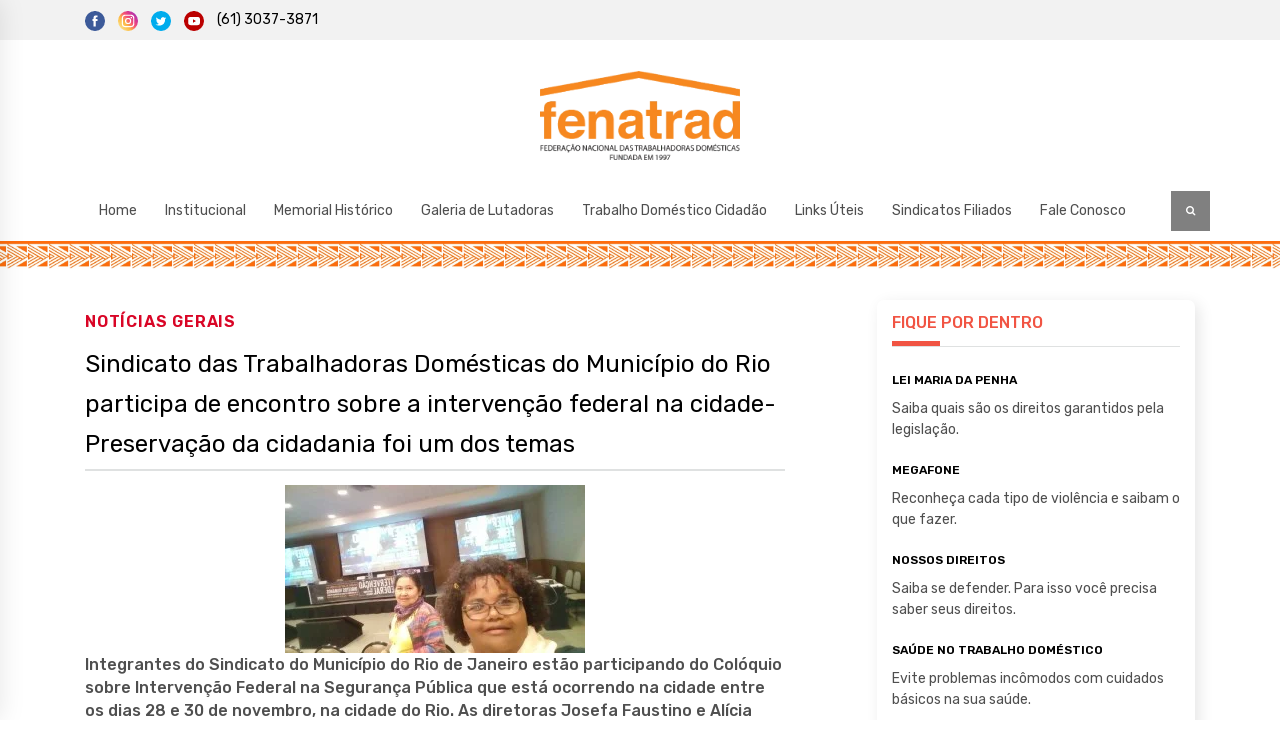

--- FILE ---
content_type: text/html; charset=UTF-8
request_url: https://fenatrad.org.br/2018/11/30/sindicato-das-trabalhadoras-domesticas-do-municipio-do-rio-participa-de-encontro-sobre-a-intervencao-federal-na-cidade-preservacao-da-cidadania-foi-um-dos-temas/
body_size: 15978
content:
<!DOCTYPE html>
<html lang="pt-BR">
<head>
	<meta charset="UTF-8">
    <meta name="viewport" content="width=device-width, initial-scale=1.0, maximum-scale=1.0, user-scalable=no" />
	<link rel="profile" href="https://gmpg.org/xfn/11">
	<link rel="pingback" href="https://fenatrad.org.br/xmlrpc.php">

	<title>Sindicato das Trabalhadoras Domésticas do Município do Rio participa de encontro sobre a intervenção federal na cidade- Preservação da cidadania foi um dos temas &#8211; Fenatrad</title>
        <style type="text/css">
                    .twp-logo a,.twp-logo p, .twp-logo a:visited{
                color: #000;
            }
                    body .boxed-layout {
                background: #ffffff;
            }
        </style>
<meta name='robots' content='max-image-preview:large' />
<link rel='dns-prefetch' href='//static.addtoany.com' />
<link rel='dns-prefetch' href='//fonts.googleapis.com' />
<link rel="alternate" type="application/rss+xml" title="Feed para Fenatrad &raquo;" href="https://fenatrad.org.br/feed/" />
<link rel="alternate" type="application/rss+xml" title="Feed de comentários para Fenatrad &raquo;" href="https://fenatrad.org.br/comments/feed/" />
<link rel="alternate" type="application/rss+xml" title="Feed de comentários para Fenatrad &raquo; Sindicato das Trabalhadoras Domésticas do Município do Rio participa de encontro sobre a intervenção federal na cidade- Preservação da cidadania foi um dos temas" href="https://fenatrad.org.br/2018/11/30/sindicato-das-trabalhadoras-domesticas-do-municipio-do-rio-participa-de-encontro-sobre-a-intervencao-federal-na-cidade-preservacao-da-cidadania-foi-um-dos-temas/feed/" />
		<!-- This site uses the Google Analytics by MonsterInsights plugin v9.11.1 - Using Analytics tracking - https://www.monsterinsights.com/ -->
							<script src="//www.googletagmanager.com/gtag/js?id=G-NMFGZ50YCY"  data-cfasync="false" data-wpfc-render="false" type="text/javascript" async></script>
			<script data-cfasync="false" data-wpfc-render="false" type="text/javascript">
				var mi_version = '9.11.1';
				var mi_track_user = true;
				var mi_no_track_reason = '';
								var MonsterInsightsDefaultLocations = {"page_location":"https:\/\/fenatrad.org.br\/2018\/11\/30\/sindicato-das-trabalhadoras-domesticas-do-municipio-do-rio-participa-de-encontro-sobre-a-intervencao-federal-na-cidade-preservacao-da-cidadania-foi-um-dos-temas\/"};
								if ( typeof MonsterInsightsPrivacyGuardFilter === 'function' ) {
					var MonsterInsightsLocations = (typeof MonsterInsightsExcludeQuery === 'object') ? MonsterInsightsPrivacyGuardFilter( MonsterInsightsExcludeQuery ) : MonsterInsightsPrivacyGuardFilter( MonsterInsightsDefaultLocations );
				} else {
					var MonsterInsightsLocations = (typeof MonsterInsightsExcludeQuery === 'object') ? MonsterInsightsExcludeQuery : MonsterInsightsDefaultLocations;
				}

								var disableStrs = [
										'ga-disable-G-NMFGZ50YCY',
									];

				/* Function to detect opted out users */
				function __gtagTrackerIsOptedOut() {
					for (var index = 0; index < disableStrs.length; index++) {
						if (document.cookie.indexOf(disableStrs[index] + '=true') > -1) {
							return true;
						}
					}

					return false;
				}

				/* Disable tracking if the opt-out cookie exists. */
				if (__gtagTrackerIsOptedOut()) {
					for (var index = 0; index < disableStrs.length; index++) {
						window[disableStrs[index]] = true;
					}
				}

				/* Opt-out function */
				function __gtagTrackerOptout() {
					for (var index = 0; index < disableStrs.length; index++) {
						document.cookie = disableStrs[index] + '=true; expires=Thu, 31 Dec 2099 23:59:59 UTC; path=/';
						window[disableStrs[index]] = true;
					}
				}

				if ('undefined' === typeof gaOptout) {
					function gaOptout() {
						__gtagTrackerOptout();
					}
				}
								window.dataLayer = window.dataLayer || [];

				window.MonsterInsightsDualTracker = {
					helpers: {},
					trackers: {},
				};
				if (mi_track_user) {
					function __gtagDataLayer() {
						dataLayer.push(arguments);
					}

					function __gtagTracker(type, name, parameters) {
						if (!parameters) {
							parameters = {};
						}

						if (parameters.send_to) {
							__gtagDataLayer.apply(null, arguments);
							return;
						}

						if (type === 'event') {
														parameters.send_to = monsterinsights_frontend.v4_id;
							var hookName = name;
							if (typeof parameters['event_category'] !== 'undefined') {
								hookName = parameters['event_category'] + ':' + name;
							}

							if (typeof MonsterInsightsDualTracker.trackers[hookName] !== 'undefined') {
								MonsterInsightsDualTracker.trackers[hookName](parameters);
							} else {
								__gtagDataLayer('event', name, parameters);
							}
							
						} else {
							__gtagDataLayer.apply(null, arguments);
						}
					}

					__gtagTracker('js', new Date());
					__gtagTracker('set', {
						'developer_id.dZGIzZG': true,
											});
					if ( MonsterInsightsLocations.page_location ) {
						__gtagTracker('set', MonsterInsightsLocations);
					}
										__gtagTracker('config', 'G-NMFGZ50YCY', {"forceSSL":"true","link_attribution":"true"} );
										window.gtag = __gtagTracker;										(function () {
						/* https://developers.google.com/analytics/devguides/collection/analyticsjs/ */
						/* ga and __gaTracker compatibility shim. */
						var noopfn = function () {
							return null;
						};
						var newtracker = function () {
							return new Tracker();
						};
						var Tracker = function () {
							return null;
						};
						var p = Tracker.prototype;
						p.get = noopfn;
						p.set = noopfn;
						p.send = function () {
							var args = Array.prototype.slice.call(arguments);
							args.unshift('send');
							__gaTracker.apply(null, args);
						};
						var __gaTracker = function () {
							var len = arguments.length;
							if (len === 0) {
								return;
							}
							var f = arguments[len - 1];
							if (typeof f !== 'object' || f === null || typeof f.hitCallback !== 'function') {
								if ('send' === arguments[0]) {
									var hitConverted, hitObject = false, action;
									if ('event' === arguments[1]) {
										if ('undefined' !== typeof arguments[3]) {
											hitObject = {
												'eventAction': arguments[3],
												'eventCategory': arguments[2],
												'eventLabel': arguments[4],
												'value': arguments[5] ? arguments[5] : 1,
											}
										}
									}
									if ('pageview' === arguments[1]) {
										if ('undefined' !== typeof arguments[2]) {
											hitObject = {
												'eventAction': 'page_view',
												'page_path': arguments[2],
											}
										}
									}
									if (typeof arguments[2] === 'object') {
										hitObject = arguments[2];
									}
									if (typeof arguments[5] === 'object') {
										Object.assign(hitObject, arguments[5]);
									}
									if ('undefined' !== typeof arguments[1].hitType) {
										hitObject = arguments[1];
										if ('pageview' === hitObject.hitType) {
											hitObject.eventAction = 'page_view';
										}
									}
									if (hitObject) {
										action = 'timing' === arguments[1].hitType ? 'timing_complete' : hitObject.eventAction;
										hitConverted = mapArgs(hitObject);
										__gtagTracker('event', action, hitConverted);
									}
								}
								return;
							}

							function mapArgs(args) {
								var arg, hit = {};
								var gaMap = {
									'eventCategory': 'event_category',
									'eventAction': 'event_action',
									'eventLabel': 'event_label',
									'eventValue': 'event_value',
									'nonInteraction': 'non_interaction',
									'timingCategory': 'event_category',
									'timingVar': 'name',
									'timingValue': 'value',
									'timingLabel': 'event_label',
									'page': 'page_path',
									'location': 'page_location',
									'title': 'page_title',
									'referrer' : 'page_referrer',
								};
								for (arg in args) {
																		if (!(!args.hasOwnProperty(arg) || !gaMap.hasOwnProperty(arg))) {
										hit[gaMap[arg]] = args[arg];
									} else {
										hit[arg] = args[arg];
									}
								}
								return hit;
							}

							try {
								f.hitCallback();
							} catch (ex) {
							}
						};
						__gaTracker.create = newtracker;
						__gaTracker.getByName = newtracker;
						__gaTracker.getAll = function () {
							return [];
						};
						__gaTracker.remove = noopfn;
						__gaTracker.loaded = true;
						window['__gaTracker'] = __gaTracker;
					})();
									} else {
										console.log("");
					(function () {
						function __gtagTracker() {
							return null;
						}

						window['__gtagTracker'] = __gtagTracker;
						window['gtag'] = __gtagTracker;
					})();
									}
			</script>
							<!-- / Google Analytics by MonsterInsights -->
		<script type="text/javascript">
window._wpemojiSettings = {"baseUrl":"https:\/\/s.w.org\/images\/core\/emoji\/14.0.0\/72x72\/","ext":".png","svgUrl":"https:\/\/s.w.org\/images\/core\/emoji\/14.0.0\/svg\/","svgExt":".svg","source":{"concatemoji":"https:\/\/fenatrad.org.br\/wp-includes\/js\/wp-emoji-release.min.js?ver=6.3.7"}};
/*! This file is auto-generated */
!function(i,n){var o,s,e;function c(e){try{var t={supportTests:e,timestamp:(new Date).valueOf()};sessionStorage.setItem(o,JSON.stringify(t))}catch(e){}}function p(e,t,n){e.clearRect(0,0,e.canvas.width,e.canvas.height),e.fillText(t,0,0);var t=new Uint32Array(e.getImageData(0,0,e.canvas.width,e.canvas.height).data),r=(e.clearRect(0,0,e.canvas.width,e.canvas.height),e.fillText(n,0,0),new Uint32Array(e.getImageData(0,0,e.canvas.width,e.canvas.height).data));return t.every(function(e,t){return e===r[t]})}function u(e,t,n){switch(t){case"flag":return n(e,"\ud83c\udff3\ufe0f\u200d\u26a7\ufe0f","\ud83c\udff3\ufe0f\u200b\u26a7\ufe0f")?!1:!n(e,"\ud83c\uddfa\ud83c\uddf3","\ud83c\uddfa\u200b\ud83c\uddf3")&&!n(e,"\ud83c\udff4\udb40\udc67\udb40\udc62\udb40\udc65\udb40\udc6e\udb40\udc67\udb40\udc7f","\ud83c\udff4\u200b\udb40\udc67\u200b\udb40\udc62\u200b\udb40\udc65\u200b\udb40\udc6e\u200b\udb40\udc67\u200b\udb40\udc7f");case"emoji":return!n(e,"\ud83e\udef1\ud83c\udffb\u200d\ud83e\udef2\ud83c\udfff","\ud83e\udef1\ud83c\udffb\u200b\ud83e\udef2\ud83c\udfff")}return!1}function f(e,t,n){var r="undefined"!=typeof WorkerGlobalScope&&self instanceof WorkerGlobalScope?new OffscreenCanvas(300,150):i.createElement("canvas"),a=r.getContext("2d",{willReadFrequently:!0}),o=(a.textBaseline="top",a.font="600 32px Arial",{});return e.forEach(function(e){o[e]=t(a,e,n)}),o}function t(e){var t=i.createElement("script");t.src=e,t.defer=!0,i.head.appendChild(t)}"undefined"!=typeof Promise&&(o="wpEmojiSettingsSupports",s=["flag","emoji"],n.supports={everything:!0,everythingExceptFlag:!0},e=new Promise(function(e){i.addEventListener("DOMContentLoaded",e,{once:!0})}),new Promise(function(t){var n=function(){try{var e=JSON.parse(sessionStorage.getItem(o));if("object"==typeof e&&"number"==typeof e.timestamp&&(new Date).valueOf()<e.timestamp+604800&&"object"==typeof e.supportTests)return e.supportTests}catch(e){}return null}();if(!n){if("undefined"!=typeof Worker&&"undefined"!=typeof OffscreenCanvas&&"undefined"!=typeof URL&&URL.createObjectURL&&"undefined"!=typeof Blob)try{var e="postMessage("+f.toString()+"("+[JSON.stringify(s),u.toString(),p.toString()].join(",")+"));",r=new Blob([e],{type:"text/javascript"}),a=new Worker(URL.createObjectURL(r),{name:"wpTestEmojiSupports"});return void(a.onmessage=function(e){c(n=e.data),a.terminate(),t(n)})}catch(e){}c(n=f(s,u,p))}t(n)}).then(function(e){for(var t in e)n.supports[t]=e[t],n.supports.everything=n.supports.everything&&n.supports[t],"flag"!==t&&(n.supports.everythingExceptFlag=n.supports.everythingExceptFlag&&n.supports[t]);n.supports.everythingExceptFlag=n.supports.everythingExceptFlag&&!n.supports.flag,n.DOMReady=!1,n.readyCallback=function(){n.DOMReady=!0}}).then(function(){return e}).then(function(){var e;n.supports.everything||(n.readyCallback(),(e=n.source||{}).concatemoji?t(e.concatemoji):e.wpemoji&&e.twemoji&&(t(e.twemoji),t(e.wpemoji)))}))}((window,document),window._wpemojiSettings);
</script>
<style type="text/css">
img.wp-smiley,
img.emoji {
	display: inline !important;
	border: none !important;
	box-shadow: none !important;
	height: 1em !important;
	width: 1em !important;
	margin: 0 0.07em !important;
	vertical-align: -0.1em !important;
	background: none !important;
	padding: 0 !important;
}
</style>
	<link rel='stylesheet' id='wp-block-library-css' href='https://fenatrad.org.br/wp-includes/css/dist/block-library/style.min.css?ver=6.3.7' type='text/css' media='all' />
<style id='classic-theme-styles-inline-css' type='text/css'>
/*! This file is auto-generated */
.wp-block-button__link{color:#fff;background-color:#32373c;border-radius:9999px;box-shadow:none;text-decoration:none;padding:calc(.667em + 2px) calc(1.333em + 2px);font-size:1.125em}.wp-block-file__button{background:#32373c;color:#fff;text-decoration:none}
</style>
<style id='global-styles-inline-css' type='text/css'>
body{--wp--preset--color--black: #000000;--wp--preset--color--cyan-bluish-gray: #abb8c3;--wp--preset--color--white: #ffffff;--wp--preset--color--pale-pink: #f78da7;--wp--preset--color--vivid-red: #cf2e2e;--wp--preset--color--luminous-vivid-orange: #ff6900;--wp--preset--color--luminous-vivid-amber: #fcb900;--wp--preset--color--light-green-cyan: #7bdcb5;--wp--preset--color--vivid-green-cyan: #00d084;--wp--preset--color--pale-cyan-blue: #8ed1fc;--wp--preset--color--vivid-cyan-blue: #0693e3;--wp--preset--color--vivid-purple: #9b51e0;--wp--preset--gradient--vivid-cyan-blue-to-vivid-purple: linear-gradient(135deg,rgba(6,147,227,1) 0%,rgb(155,81,224) 100%);--wp--preset--gradient--light-green-cyan-to-vivid-green-cyan: linear-gradient(135deg,rgb(122,220,180) 0%,rgb(0,208,130) 100%);--wp--preset--gradient--luminous-vivid-amber-to-luminous-vivid-orange: linear-gradient(135deg,rgba(252,185,0,1) 0%,rgba(255,105,0,1) 100%);--wp--preset--gradient--luminous-vivid-orange-to-vivid-red: linear-gradient(135deg,rgba(255,105,0,1) 0%,rgb(207,46,46) 100%);--wp--preset--gradient--very-light-gray-to-cyan-bluish-gray: linear-gradient(135deg,rgb(238,238,238) 0%,rgb(169,184,195) 100%);--wp--preset--gradient--cool-to-warm-spectrum: linear-gradient(135deg,rgb(74,234,220) 0%,rgb(151,120,209) 20%,rgb(207,42,186) 40%,rgb(238,44,130) 60%,rgb(251,105,98) 80%,rgb(254,248,76) 100%);--wp--preset--gradient--blush-light-purple: linear-gradient(135deg,rgb(255,206,236) 0%,rgb(152,150,240) 100%);--wp--preset--gradient--blush-bordeaux: linear-gradient(135deg,rgb(254,205,165) 0%,rgb(254,45,45) 50%,rgb(107,0,62) 100%);--wp--preset--gradient--luminous-dusk: linear-gradient(135deg,rgb(255,203,112) 0%,rgb(199,81,192) 50%,rgb(65,88,208) 100%);--wp--preset--gradient--pale-ocean: linear-gradient(135deg,rgb(255,245,203) 0%,rgb(182,227,212) 50%,rgb(51,167,181) 100%);--wp--preset--gradient--electric-grass: linear-gradient(135deg,rgb(202,248,128) 0%,rgb(113,206,126) 100%);--wp--preset--gradient--midnight: linear-gradient(135deg,rgb(2,3,129) 0%,rgb(40,116,252) 100%);--wp--preset--font-size--small: 13px;--wp--preset--font-size--medium: 20px;--wp--preset--font-size--large: 36px;--wp--preset--font-size--x-large: 42px;--wp--preset--spacing--20: 0.44rem;--wp--preset--spacing--30: 0.67rem;--wp--preset--spacing--40: 1rem;--wp--preset--spacing--50: 1.5rem;--wp--preset--spacing--60: 2.25rem;--wp--preset--spacing--70: 3.38rem;--wp--preset--spacing--80: 5.06rem;--wp--preset--shadow--natural: 6px 6px 9px rgba(0, 0, 0, 0.2);--wp--preset--shadow--deep: 12px 12px 50px rgba(0, 0, 0, 0.4);--wp--preset--shadow--sharp: 6px 6px 0px rgba(0, 0, 0, 0.2);--wp--preset--shadow--outlined: 6px 6px 0px -3px rgba(255, 255, 255, 1), 6px 6px rgba(0, 0, 0, 1);--wp--preset--shadow--crisp: 6px 6px 0px rgba(0, 0, 0, 1);}:where(.is-layout-flex){gap: 0.5em;}:where(.is-layout-grid){gap: 0.5em;}body .is-layout-flow > .alignleft{float: left;margin-inline-start: 0;margin-inline-end: 2em;}body .is-layout-flow > .alignright{float: right;margin-inline-start: 2em;margin-inline-end: 0;}body .is-layout-flow > .aligncenter{margin-left: auto !important;margin-right: auto !important;}body .is-layout-constrained > .alignleft{float: left;margin-inline-start: 0;margin-inline-end: 2em;}body .is-layout-constrained > .alignright{float: right;margin-inline-start: 2em;margin-inline-end: 0;}body .is-layout-constrained > .aligncenter{margin-left: auto !important;margin-right: auto !important;}body .is-layout-constrained > :where(:not(.alignleft):not(.alignright):not(.alignfull)){max-width: var(--wp--style--global--content-size);margin-left: auto !important;margin-right: auto !important;}body .is-layout-constrained > .alignwide{max-width: var(--wp--style--global--wide-size);}body .is-layout-flex{display: flex;}body .is-layout-flex{flex-wrap: wrap;align-items: center;}body .is-layout-flex > *{margin: 0;}body .is-layout-grid{display: grid;}body .is-layout-grid > *{margin: 0;}:where(.wp-block-columns.is-layout-flex){gap: 2em;}:where(.wp-block-columns.is-layout-grid){gap: 2em;}:where(.wp-block-post-template.is-layout-flex){gap: 1.25em;}:where(.wp-block-post-template.is-layout-grid){gap: 1.25em;}.has-black-color{color: var(--wp--preset--color--black) !important;}.has-cyan-bluish-gray-color{color: var(--wp--preset--color--cyan-bluish-gray) !important;}.has-white-color{color: var(--wp--preset--color--white) !important;}.has-pale-pink-color{color: var(--wp--preset--color--pale-pink) !important;}.has-vivid-red-color{color: var(--wp--preset--color--vivid-red) !important;}.has-luminous-vivid-orange-color{color: var(--wp--preset--color--luminous-vivid-orange) !important;}.has-luminous-vivid-amber-color{color: var(--wp--preset--color--luminous-vivid-amber) !important;}.has-light-green-cyan-color{color: var(--wp--preset--color--light-green-cyan) !important;}.has-vivid-green-cyan-color{color: var(--wp--preset--color--vivid-green-cyan) !important;}.has-pale-cyan-blue-color{color: var(--wp--preset--color--pale-cyan-blue) !important;}.has-vivid-cyan-blue-color{color: var(--wp--preset--color--vivid-cyan-blue) !important;}.has-vivid-purple-color{color: var(--wp--preset--color--vivid-purple) !important;}.has-black-background-color{background-color: var(--wp--preset--color--black) !important;}.has-cyan-bluish-gray-background-color{background-color: var(--wp--preset--color--cyan-bluish-gray) !important;}.has-white-background-color{background-color: var(--wp--preset--color--white) !important;}.has-pale-pink-background-color{background-color: var(--wp--preset--color--pale-pink) !important;}.has-vivid-red-background-color{background-color: var(--wp--preset--color--vivid-red) !important;}.has-luminous-vivid-orange-background-color{background-color: var(--wp--preset--color--luminous-vivid-orange) !important;}.has-luminous-vivid-amber-background-color{background-color: var(--wp--preset--color--luminous-vivid-amber) !important;}.has-light-green-cyan-background-color{background-color: var(--wp--preset--color--light-green-cyan) !important;}.has-vivid-green-cyan-background-color{background-color: var(--wp--preset--color--vivid-green-cyan) !important;}.has-pale-cyan-blue-background-color{background-color: var(--wp--preset--color--pale-cyan-blue) !important;}.has-vivid-cyan-blue-background-color{background-color: var(--wp--preset--color--vivid-cyan-blue) !important;}.has-vivid-purple-background-color{background-color: var(--wp--preset--color--vivid-purple) !important;}.has-black-border-color{border-color: var(--wp--preset--color--black) !important;}.has-cyan-bluish-gray-border-color{border-color: var(--wp--preset--color--cyan-bluish-gray) !important;}.has-white-border-color{border-color: var(--wp--preset--color--white) !important;}.has-pale-pink-border-color{border-color: var(--wp--preset--color--pale-pink) !important;}.has-vivid-red-border-color{border-color: var(--wp--preset--color--vivid-red) !important;}.has-luminous-vivid-orange-border-color{border-color: var(--wp--preset--color--luminous-vivid-orange) !important;}.has-luminous-vivid-amber-border-color{border-color: var(--wp--preset--color--luminous-vivid-amber) !important;}.has-light-green-cyan-border-color{border-color: var(--wp--preset--color--light-green-cyan) !important;}.has-vivid-green-cyan-border-color{border-color: var(--wp--preset--color--vivid-green-cyan) !important;}.has-pale-cyan-blue-border-color{border-color: var(--wp--preset--color--pale-cyan-blue) !important;}.has-vivid-cyan-blue-border-color{border-color: var(--wp--preset--color--vivid-cyan-blue) !important;}.has-vivid-purple-border-color{border-color: var(--wp--preset--color--vivid-purple) !important;}.has-vivid-cyan-blue-to-vivid-purple-gradient-background{background: var(--wp--preset--gradient--vivid-cyan-blue-to-vivid-purple) !important;}.has-light-green-cyan-to-vivid-green-cyan-gradient-background{background: var(--wp--preset--gradient--light-green-cyan-to-vivid-green-cyan) !important;}.has-luminous-vivid-amber-to-luminous-vivid-orange-gradient-background{background: var(--wp--preset--gradient--luminous-vivid-amber-to-luminous-vivid-orange) !important;}.has-luminous-vivid-orange-to-vivid-red-gradient-background{background: var(--wp--preset--gradient--luminous-vivid-orange-to-vivid-red) !important;}.has-very-light-gray-to-cyan-bluish-gray-gradient-background{background: var(--wp--preset--gradient--very-light-gray-to-cyan-bluish-gray) !important;}.has-cool-to-warm-spectrum-gradient-background{background: var(--wp--preset--gradient--cool-to-warm-spectrum) !important;}.has-blush-light-purple-gradient-background{background: var(--wp--preset--gradient--blush-light-purple) !important;}.has-blush-bordeaux-gradient-background{background: var(--wp--preset--gradient--blush-bordeaux) !important;}.has-luminous-dusk-gradient-background{background: var(--wp--preset--gradient--luminous-dusk) !important;}.has-pale-ocean-gradient-background{background: var(--wp--preset--gradient--pale-ocean) !important;}.has-electric-grass-gradient-background{background: var(--wp--preset--gradient--electric-grass) !important;}.has-midnight-gradient-background{background: var(--wp--preset--gradient--midnight) !important;}.has-small-font-size{font-size: var(--wp--preset--font-size--small) !important;}.has-medium-font-size{font-size: var(--wp--preset--font-size--medium) !important;}.has-large-font-size{font-size: var(--wp--preset--font-size--large) !important;}.has-x-large-font-size{font-size: var(--wp--preset--font-size--x-large) !important;}
.wp-block-navigation a:where(:not(.wp-element-button)){color: inherit;}
:where(.wp-block-post-template.is-layout-flex){gap: 1.25em;}:where(.wp-block-post-template.is-layout-grid){gap: 1.25em;}
:where(.wp-block-columns.is-layout-flex){gap: 2em;}:where(.wp-block-columns.is-layout-grid){gap: 2em;}
.wp-block-pullquote{font-size: 1.5em;line-height: 1.6;}
</style>
<link rel='stylesheet' id='bsk-pdf-manager-pro-deprecated-css-css' href='https://fenatrad.org.br/modulos/bsk-pdf-manager/css/bsk-pdf-manager-pro-deprecated.css?ver=1572032728' type='text/css' media='all' />
<link rel='stylesheet' id='bsk-pdf-manager-pro-css-css' href='https://fenatrad.org.br/modulos/bsk-pdf-manager/css/bsk-pdf-manager-pro.css?ver=1572032728' type='text/css' media='all' />
<link rel='stylesheet' id='bootstrap-css' href='https://fenatrad.org.br/wp-content/themes/default-mag/assets/libraries/bootstrap/css/bootstrap-grid.min.css?ver=6.3.7' type='text/css' media='all' />
<link rel='stylesheet' id='default-mag-google-fonts-css' href='https://fonts.googleapis.com/css?family=EB%20Garamond:700,700i,800,800i|Rubik:400,400i,500,500i,600,600i|Rubik:400,400i,500,500i,600,600i' type='text/css' media='all' />
<link rel='stylesheet' id='font-awesome-css' href='https://fenatrad.org.br/wp-content/themes/default-mag/assets/libraries/font-awesome/css/font-awesome.min.css?ver=6.3.7' type='text/css' media='all' />
<link rel='stylesheet' id='slick-css' href='https://fenatrad.org.br/wp-content/themes/default-mag/assets/libraries/slick/css/slick.css?ver=6.3.7' type='text/css' media='all' />
<link rel='stylesheet' id='sidr-css' href='https://fenatrad.org.br/wp-content/themes/default-mag/assets/libraries/sidr/css/jquery.sidr.css?ver=6.3.7' type='text/css' media='all' />
<link rel='stylesheet' id='magnific-css' href='https://fenatrad.org.br/wp-content/themes/default-mag/assets/libraries/magnific/css/magnific-popup.css?ver=6.3.7' type='text/css' media='all' />
<link rel='stylesheet' id='default-mag-style-css' href='https://fenatrad.org.br/wp-content/themes/default-mag/style.css?ver=6.3.7' type='text/css' media='all' />
<link rel='stylesheet' id='addtoany-css' href='https://fenatrad.org.br/modulos/add-to-any/addtoany.min.css?ver=1.16' type='text/css' media='all' />
<style id='addtoany-inline-css' type='text/css'>
.a2a_svg { 
	border-radius: 0 !important;
}

.a2a_kit {
	display: flex;
}

.addtoany_share_save_container {
	display: flex;
	align-items: center;
}

.addtoany_header { 
	font-size: 14px; 
    margin-right: 15px;
}
</style>
<link rel='stylesheet' id='bsf-Defaults-css' href='https://fenatrad.org.br/biblioteca-de-midia/smile_fonts/Defaults/Defaults.css?ver=3.19.22' type='text/css' media='all' />
<script type='text/javascript' src='https://fenatrad.org.br/modulos/google-analytics-for-wordpress/assets/js/frontend-gtag.min.js?ver=9.11.1' id='monsterinsights-frontend-script-js' async data-wp-strategy='async'></script>
<script data-cfasync="false" data-wpfc-render="false" type="text/javascript" id='monsterinsights-frontend-script-js-extra'>/* <![CDATA[ */
var monsterinsights_frontend = {"js_events_tracking":"true","download_extensions":"doc,pdf,ppt,zip,xls,docx,pptx,xlsx","inbound_paths":"[{\"path\":\"\\\/go\\\/\",\"label\":\"affiliate\"},{\"path\":\"\\\/recommend\\\/\",\"label\":\"affiliate\"}]","home_url":"https:\/\/fenatrad.org.br","hash_tracking":"false","v4_id":"G-NMFGZ50YCY"};/* ]]> */
</script>
<script id="addtoany-core-js-before" type="text/javascript">
window.a2a_config=window.a2a_config||{};a2a_config.callbacks=[];a2a_config.overlays=[];a2a_config.templates={};a2a_localize = {
	Share: "Compartilhar",
	Save: "Salvar",
	Subscribe: "Inscrever",
	Email: "Email",
	Bookmark: "Favoritos",
	ShowAll: "Mostrar tudo",
	ShowLess: "Mostrar menos",
	FindServices: "Procurar serviço(s)",
	FindAnyServiceToAddTo: "Encontrar rapidamente qualquer serviço para",
	PoweredBy: "Serviço fornecido por",
	ShareViaEmail: "Share via email",
	SubscribeViaEmail: "Subscribe via email",
	BookmarkInYourBrowser: "Adicionar aos favoritos",
	BookmarkInstructions: "Press Ctrl+D or \u2318+D to bookmark this page",
	AddToYourFavorites: "Adicionar a favoritos",
	SendFromWebOrProgram: "Send from any email address or email program",
	EmailProgram: "Email program",
	More: "More&#8230;",
	ThanksForSharing: "Thanks for sharing!",
	ThanksForFollowing: "Thanks for following!"
};
</script>
<script type='text/javascript' async src='https://static.addtoany.com/menu/page.js' id='addtoany-core-js'></script>
<script type='text/javascript' src='https://fenatrad.org.br/wp-includes/js/jquery/jquery.min.js?ver=3.7.0' id='jquery-core-js'></script>
<script type='text/javascript' src='https://fenatrad.org.br/wp-includes/js/jquery/jquery-migrate.min.js?ver=3.4.1' id='jquery-migrate-js'></script>
<script type='text/javascript' async src='https://fenatrad.org.br/modulos/add-to-any/addtoany.min.js?ver=1.1' id='addtoany-jquery-js'></script>
<script type='text/javascript' id='bsk-pdf-manager-pro-deprecated-js-extra'>
/* <![CDATA[ */
var bsk_pdf_pro = {"ajaxurl":"https:\/\/fenatrad.org.br\/wp-admin\/admin-ajax.php"};
/* ]]> */
</script>
<script type='text/javascript' src='https://fenatrad.org.br/modulos/bsk-pdf-manager/js/bsk_pdf_manager_pro_deprecated.js?ver=1572032728' id='bsk-pdf-manager-pro-deprecated-js'></script>
<script type='text/javascript' id='bsk-pdf-manager-pro-js-extra'>
/* <![CDATA[ */
var bsk_pdf_pro = {"ajaxurl":"https:\/\/fenatrad.org.br\/wp-admin\/admin-ajax.php"};
/* ]]> */
</script>
<script type='text/javascript' src='https://fenatrad.org.br/modulos/bsk-pdf-manager/js/bsk_pdf_manager_pro.js?ver=1572032728' id='bsk-pdf-manager-pro-js'></script>
<script></script><link rel="https://api.w.org/" href="https://fenatrad.org.br/wp-json/" /><link rel="alternate" type="application/json" href="https://fenatrad.org.br/wp-json/wp/v2/posts/2877" /><link rel="EditURI" type="application/rsd+xml" title="RSD" href="https://fenatrad.org.br/xmlrpc.php?rsd" />
<meta name="generator" content="WordPress 6.3.7" />
<link rel="canonical" href="https://fenatrad.org.br/2018/11/30/sindicato-das-trabalhadoras-domesticas-do-municipio-do-rio-participa-de-encontro-sobre-a-intervencao-federal-na-cidade-preservacao-da-cidadania-foi-um-dos-temas/" />
<link rel='shortlink' href='https://fenatrad.org.br/?p=2877' />
<link rel="alternate" type="application/json+oembed" href="https://fenatrad.org.br/wp-json/oembed/1.0/embed?url=https%3A%2F%2Ffenatrad.org.br%2F2018%2F11%2F30%2Fsindicato-das-trabalhadoras-domesticas-do-municipio-do-rio-participa-de-encontro-sobre-a-intervencao-federal-na-cidade-preservacao-da-cidadania-foi-um-dos-temas%2F" />
<link rel="alternate" type="text/xml+oembed" href="https://fenatrad.org.br/wp-json/oembed/1.0/embed?url=https%3A%2F%2Ffenatrad.org.br%2F2018%2F11%2F30%2Fsindicato-das-trabalhadoras-domesticas-do-municipio-do-rio-participa-de-encontro-sobre-a-intervencao-federal-na-cidade-preservacao-da-cidadania-foi-um-dos-temas%2F&#038;format=xml" />
<meta name="cdp-version" content="1.4.9" /><link rel="pingback" href="https://fenatrad.org.br/xmlrpc.php"><meta name="generator" content="Powered by WPBakery Page Builder - drag and drop page builder for WordPress."/>
		<style type="text/css">
					.site-title,
			.site-description {
				position: absolute;
				clip: rect(1px, 1px, 1px, 1px);
			}
				</style>
		<link rel="icon" href="https://fenatrad.org.br/biblioteca-de-midia/2019/10/favicon_fenatrad.png" sizes="32x32" />
<link rel="icon" href="https://fenatrad.org.br/biblioteca-de-midia/2019/10/favicon_fenatrad.png" sizes="192x192" />
<link rel="apple-touch-icon" href="https://fenatrad.org.br/biblioteca-de-midia/2019/10/favicon_fenatrad.png" />
<meta name="msapplication-TileImage" content="https://fenatrad.org.br/biblioteca-de-midia/2019/10/favicon_fenatrad.png" />
		<style type="text/css" id="wp-custom-css">
			.wpforms-form button[type=submit] {
font-size: 1.6rem !important;
    background-color:#d91905 !important;
    border-color: #d91905 !important;
    color: #fff !important;
float: right;
}
 
.wpforms-form button[type=submit]:hover {
    background-color: #c31111 !important;
border-color: #c31111 !important;
}

div.wpforms-container-full .wpforms-form input[type=text],
div.wpforms-container-full .wpforms-form input[type=email],
div.wpforms-container-full .wpforms-form textarea {
border-radius: 0px;
border: none;
background: #f2f2f2;
color: #4f4f4f;
}

.wpforms-confirmation-container-full {

background: #76be6d;
border: none;
border-radius: 5px;
color: #FFFFFF;
margin: 0 0 24px 0;
padding: 15px 15px;
content: "\f1ea";
}		</style>
		<noscript><style> .wpb_animate_when_almost_visible { opacity: 1; }</style></noscript></head>

<body class="post-template-default single single-post postid-2877 single-format-standard wp-custom-logo right-sidebar wpb-js-composer js-comp-ver-7.9 vc_responsive">
<div id="page" class="site full-screen-layout">
	<a class="skip-link screen-reader-text" href="#content">Skip to content</a>

	<header id="masthead" class="site-header">
					<div class="twp-top-bar">
        <div class="container social-icons">
          <a target="_blank" href="https://www.facebook.com/fenatrad/">
            <img src="/wp-content/themes/default-mag/assets/images/facebook-asset.svg" alt="Facebook logo">
          </a>
          <a target="_blank" href="https://www.instagram.com/fenatrad.br/">
            <img src="/wp-content/themes/default-mag/assets/images/instagram-asset.svg" alt="Instagram logo">
          </a>
          <a target="_blank" href="https://twitter.com/fenatrad">
            <img src="/wp-content/themes/default-mag/assets/images/twitter-asset.svg" alt="Twitter logo">
          </a>
          <a target="_blank" href="https://www.youtube.com/channel/UCxvNq3iCQtVQFSyQLgDhY3w">
            <img src="/wp-content/themes/default-mag/assets/images/youtube-asset-red.svg" alt="Youtube logo">
          </a>
          <a href="tel:61 3037-3871">(61) 3037-3871</a>
        </div>

			</div><!--/twp-header-top-bar-->
								<div class="twp-site-branding data-bg twp-logo-center" data-background="">
			<div class="container twp-no-space">
				<div class="twp-wrapper">

					<div class="twp-logo">
						<span class="twp-image-wrapper"><a href="https://fenatrad.org.br/" class="custom-logo-link" rel="home"><img width="512" height="229" src="https://fenatrad.org.br/biblioteca-de-midia/2019/10/fenatrad_logo.png" class="custom-logo" alt="Fenatrad" decoding="async" fetchpriority="high" srcset="https://fenatrad.org.br/biblioteca-de-midia/2019/10/fenatrad_logo.png 512w, https://fenatrad.org.br/biblioteca-de-midia/2019/10/fenatrad_logo-300x134.png 300w" sizes="(max-width: 512px) 100vw, 512px" /></a></span>
						<span class="site-title">
							<a href="https://fenatrad.org.br/" rel="home">
								Fenatrad							</a>
						</span>
												    <p class="site-description">
						        Federação Nacional das Trabalhadoras Domésticas						    </p>
						
					</div><!--/twp-logo-->
									</div><!--/twp-wrapper-->
			</div><!--/container-->
    </div><!-- .site-branding -->

    <nav id="site-navigation" class="main-navigation twp-navigation">
			<div class="twp-nav-menu">
				<div class="container twp-custom-container twp-left-space">
					<div class="clearfix">

						<div class="twp-nav-left-content float-left twp-d-flex">
							<div class="twp-nav-sidebar-menu">
																<div class="twp-mobile-menu-icon">
									<div class="twp-menu-icon" id="twp-menu-icon">
										<span></span>
									</div>
								</div>
							</div>

							<div class="twp-menu-section">
								<div class="menu"><ul id="primary-nav-menu" class="menu"><li id="menu-item-4341" class="menu-item menu-item-type-custom menu-item-object-custom menu-item-home menu-item-4341"><a href="http://fenatrad.org.br/">Home</a></li>
<li id="menu-item-4342" class="menu-item menu-item-type-post_type menu-item-object-page menu-item-4342"><a href="https://fenatrad.org.br/institucional/">Institucional</a></li>
<li id="menu-item-4344" class="menu-item menu-item-type-post_type menu-item-object-page menu-item-4344"><a href="https://fenatrad.org.br/memorial-historico/">Memorial Histórico</a></li>
<li id="menu-item-4345" class="menu-item menu-item-type-taxonomy menu-item-object-category menu-item-4345"><a href="https://fenatrad.org.br/categoria/galeria-de-lutadoras/">Galeria de Lutadoras</a></li>
<li id="menu-item-23578" class="menu-item menu-item-type-post_type menu-item-object-page menu-item-23578"><a href="https://fenatrad.org.br/trabalho-domestico-cidadao/">Trabalho Doméstico Cidadão</a></li>
<li id="menu-item-4346" class="menu-item menu-item-type-post_type menu-item-object-page menu-item-4346"><a href="https://fenatrad.org.br/links-uteis/">Links Úteis</a></li>
<li id="menu-item-4347" class="menu-item menu-item-type-post_type menu-item-object-page menu-item-4347"><a href="https://fenatrad.org.br/sindicatos-filiados/">Sindicatos Filiados</a></li>
<li id="menu-item-4348" class="menu-item menu-item-type-post_type menu-item-object-page menu-item-4348"><a href="https://fenatrad.org.br/fale-conosco/">Fale Conosco</a></li>
</ul></div>							</div><!--/twp-menu-section-->
						</div>

						<div class="twp-nav-right-content float-right twp-d-flex">
							
															<div class="twp-search-section" id="search">
									<i class="fa  fa-search"></i>
								</div><!--/twp-search-section-->
													</div>

					</div><!--/twp-navigation-->
				</div><!--/container-->
			</div>

			<div class="twp-search-field-section" id="search-field">
				<div class="container">
					<div class="twp-search-field-wrapper">
						<div class="twp-search-field">
							<form role="search" method="get" class="search-form" action="https://fenatrad.org.br/">
				<label>
					<span class="screen-reader-text">Pesquisar por:</span>
					<input type="search" class="search-field" placeholder="Pesquisar &hellip;" value="" name="s" />
				</label>
				<input type="submit" class="search-submit" value="Pesquisar" />
			</form>						</div>
						<div class="twp-close-icon-section">
							<span class="twp-close-icon" id="search-close">
								<span></span>
								<span></span>
							</span>
						</div>
					</div>

				</div>
			</div>
			
		</nav><!-- #site-navigation -->

	</header><!-- #masthead -->
	<div class="twp-mobile-menu">
		<div class="twp-mobile-close-icon">
			<span class="twp-close-icon twp-close-icon-sm" id="twp-mobile-close">
				<span></span>
				<span></span>
			</span>
		</div>

	</div>





	</header><!-- #masthead -->
	<div class="twp-mobile-menu">
		<div class="twp-mobile-close-icon">
			<span class="twp-close-icon twp-close-icon-sm" id="twp-mobile-close">
				<span></span>
				<span></span>
			</span>
		</div>

	</div>

			<div class="twp-overlay" id="overlay"></div>
		<div id="preloader">
			<div id="status">&nbsp;</div>
		</div>
	
	    
	<div id="content" class="site-content clearfix">
	<div id="primary" class="content-area">
		<main id="main" class="site-main">

		
<article id="post-2877" class="twp-single-page-post-section twp-secondary-font post-2877 post type-post status-publish format-standard hentry category-noticias-gerais">
	<header class="entry-header">
		<div class="twp-categories twp-primary-categories">
			<ul class="cat-links"><li class="float-left">
                             <a  href="https://fenatrad.org.br/categoria/noticias-gerais/" alt="View all posts in Notícias Gerais"> 
                                 Notícias Gerais
                             </a>
                        </li></ul>		</div>
		<h2 class="entry-title twp-secondary-title">
						Sindicato das Trabalhadoras Domésticas do Município do Rio participa de encontro sobre a intervenção federal na cidade- Preservação da cidadania foi um dos temas		</h2>
				</header><!-- .entry-header -->

	
	<div class="entry-content border-decorated">
		<p><a href="http://fenatrad.org.br/biblioteca-de-midia/2018/11/rj0.jpg"><img decoding="async" class="aligncenter size-medium wp-image-2878" alt="rj0" src="http://fenatrad.org.br/biblioteca-de-midia/2018/11/rj0-300x168.jpg" width="300" height="168" /></a>Integrantes do Sindicato do Município do Rio de Janeiro estão participando do Colóquio sobre Intervenção Federal na Segurança Pública que está ocorrendo na cidade entre os dias 28 e 30 de novembro, na cidade do Rio. As diretoras Josefa Faustino e Alícia Pereira prestigiaram o evento. Um dos temas abordados foi a necessidade de mecanismos de controle externo acerca da atuação das forças de segurança na intervenção federal. Assim como o debate sobre a construção de uma rede de uma rede de proteção ao cidadão. Os modelos de controle das atividades policiais, como a atuação do Ministério Público, também foi tema dos debates.</p>
<p>Maiores informações no site</p>
<div class="addtoany_share_save_container addtoany_content addtoany_content_bottom"><div class="addtoany_header">Compartilhe esta notícia:</div><div class="a2a_kit a2a_kit_size_32 addtoany_list" data-a2a-url="https://fenatrad.org.br/2018/11/30/sindicato-das-trabalhadoras-domesticas-do-municipio-do-rio-participa-de-encontro-sobre-a-intervencao-federal-na-cidade-preservacao-da-cidadania-foi-um-dos-temas/" data-a2a-title="Sindicato das Trabalhadoras Domésticas do Município do Rio participa de encontro sobre a intervenção federal na cidade- Preservação da cidadania foi um dos temas"><a class="a2a_button_whatsapp" href="https://www.addtoany.com/add_to/whatsapp?linkurl=https%3A%2F%2Ffenatrad.org.br%2F2018%2F11%2F30%2Fsindicato-das-trabalhadoras-domesticas-do-municipio-do-rio-participa-de-encontro-sobre-a-intervencao-federal-na-cidade-preservacao-da-cidadania-foi-um-dos-temas%2F&amp;linkname=Sindicato%20das%20Trabalhadoras%20Dom%C3%A9sticas%20do%20Munic%C3%ADpio%20do%20Rio%20participa%20de%20encontro%20sobre%20a%20interven%C3%A7%C3%A3o%20federal%20na%20cidade-%20Preserva%C3%A7%C3%A3o%20da%20cidadania%20foi%20um%20dos%20temas" title="WhatsApp" rel="nofollow noopener" target="_blank"></a><a class="a2a_button_facebook" href="https://www.addtoany.com/add_to/facebook?linkurl=https%3A%2F%2Ffenatrad.org.br%2F2018%2F11%2F30%2Fsindicato-das-trabalhadoras-domesticas-do-municipio-do-rio-participa-de-encontro-sobre-a-intervencao-federal-na-cidade-preservacao-da-cidadania-foi-um-dos-temas%2F&amp;linkname=Sindicato%20das%20Trabalhadoras%20Dom%C3%A9sticas%20do%20Munic%C3%ADpio%20do%20Rio%20participa%20de%20encontro%20sobre%20a%20interven%C3%A7%C3%A3o%20federal%20na%20cidade-%20Preserva%C3%A7%C3%A3o%20da%20cidadania%20foi%20um%20dos%20temas" title="Facebook" rel="nofollow noopener" target="_blank"></a><a class="a2a_button_twitter" href="https://www.addtoany.com/add_to/twitter?linkurl=https%3A%2F%2Ffenatrad.org.br%2F2018%2F11%2F30%2Fsindicato-das-trabalhadoras-domesticas-do-municipio-do-rio-participa-de-encontro-sobre-a-intervencao-federal-na-cidade-preservacao-da-cidadania-foi-um-dos-temas%2F&amp;linkname=Sindicato%20das%20Trabalhadoras%20Dom%C3%A9sticas%20do%20Munic%C3%ADpio%20do%20Rio%20participa%20de%20encontro%20sobre%20a%20interven%C3%A7%C3%A3o%20federal%20na%20cidade-%20Preserva%C3%A7%C3%A3o%20da%20cidadania%20foi%20um%20dos%20temas" title="Twitter" rel="nofollow noopener" target="_blank"></a></div></div>	</div><!-- .entry-content -->
</article><!-- #post-2877 -->
						
		
		</main><!-- #main -->
	</div><!-- #primary -->


<aside id="secondary" class="widget-area">
	<section id="pages_with_description_widget-4" class="widget widget_pages_with_description_widget"><h2 class="widget-title">Fique por Dentro</h2>		<dl>
							<dt>
					<a href="https://fenatrad.org.br/lei-maria-da-penha/">Lei Maria da Penha</a>				</dt>
				<dd>
					Saiba quais são os direitos garantidos pela legislação.				</dd>	
							<dt>
					<a href="https://fenatrad.org.br/megafone/">Megafone</a>				</dt>
				<dd>
					Reconheça cada tipo de violência e saibam o que fazer.				</dd>	
							<dt>
					<a href="https://fenatrad.org.br/nossos-direitos/">Nossos Direitos</a>				</dt>
				<dd>
					Saiba se defender. Para isso você precisa saber seus direitos.				</dd>	
							<dt>
					<a href="https://fenatrad.org.br/saude-no-trabalho/">Saúde no Trabalho Doméstico</a>				</dt>
				<dd>
					Evite problemas incômodos com cuidados básicos na sua saúde.				</dd>	
							<dt>
					<a href="https://fenatrad.org.br/trabalho-domestico-cidadao/">Trabalho Doméstico Cidadão</a>				</dt>
				<dd>
									</dd>	
							<dt>
					<a href="https://fenatrad.org.br/trabalho-domestico/">Trabalho Doméstico no Brasil</a>				</dt>
				<dd>
					Estudo sobre o trabalho doméstico e igualdade de gênero e raça.				</dd>	
					</dl>
			
			</section><section id="categories-4" class="widget widget_categories"><h2 class="widget-title">Categorias</h2>
			<ul>
					<li class="cat-item cat-item-15"><a href="https://fenatrad.org.br/categoria/entrevistas/">Entrevistas</a>
</li>
	<li class="cat-item cat-item-64"><a href="https://fenatrad.org.br/categoria/eventos/">Eventos</a>
</li>
	<li class="cat-item cat-item-75"><a href="https://fenatrad.org.br/categoria/galeria-de-fotos-tdc/">Galeria de Fotos [TDC]</a>
</li>
	<li class="cat-item cat-item-13"><a href="https://fenatrad.org.br/categoria/galeria-de-lutadoras/">Galeria de lutadoras</a>
</li>
	<li class="cat-item cat-item-5"><a href="https://fenatrad.org.br/categoria/gente-como-a-gente/">Gente como a gente</a>
</li>
	<li class="cat-item cat-item-74"><a href="https://fenatrad.org.br/categoria/material-de-formacao-tdc/">Material de Formação [TDC]</a>
</li>
	<li class="cat-item cat-item-76"><a href="https://fenatrad.org.br/categoria/noticias-tdc/">Notícias [TDC]</a>
</li>
	<li class="cat-item cat-item-3"><a href="https://fenatrad.org.br/categoria/noticias-gerais/">Notícias Gerais</a>
</li>
			</ul>

			</section><section id="custom_html-2" class="widget_text widget widget_custom_html"><div class="textwidget custom-html-widget"><div class="cabecalho_galeria">
	<p class="titulo_cabecalho_galeria">
		Galeria de Lutadoras
	</p>
</div>
<div class="imagem_galeria">
	<a href="/categoria/galeria-de-lutadoras/">
  <img src="/wp-content/themes/default-mag/assets/images/galeria.png" alt="Galeria de Lutadoras">
	</a>
</div>

<div class="container">
	<h3 class="titulo_galeria">
    <a href="/categoria/galeria-de-lutadoras/">
      Galeria de Lutadoras pelos direitos das Domésticas
    </a>
</h3>

<h4 class="subtitulo_galeria">
  <a href="/2019/09/26/laudelina-de-campos-melo/">
    Laudelina de Campos Melo
  </a>
</h4>

<p>
  <a href="/2019/09/26/laudelina-de-campos-melo/">
  Laudelina de Campos Melo é uma referência na luta pela atuação organizada das trabalhadoras domésticas. Ela nasceu em 12 de outubro de 1904 em Poços de Caldas, Minas Gerais.
  </a>
</p>

<p class="rodape_galeria">
  <a href="/categoria/galeria-de-lutadoras/">
  Conheça nossas lutadoras 	&gt;
  </a>
</p>
</div>
</div></section><section id="custom_html-6" class="widget_text widget widget_custom_html"><div class="textwidget custom-html-widget"><p class="title">FILIADOS</p>
<div class="wrapper">

        <a href="https://www.cut.org.br/" target="_blank" rel="noopener">
            <div class="image_link">
                <img src="/wp-content/themes/default-mag/assets/images/CUT.png"/>
            </div>
        </a>
        <a href="http://www.contracs.org.br/" target="_blank" rel="noopener">
            <div class="image_link">
                <img src="/wp-content/themes/default-mag/assets/images/Contracts.png"/>
            </div>
        </a>



        <div class="image_link">
            <img src="/wp-content/themes/default-mag/assets/images/Conlactraho.png"/>
        </div>

        <a href="https://idwfed.org/" target="_blank" rel="noopener">
	        <div class="image_link">
			    <img src="/wp-content/themes/default-mag/assets/images/Fith.png"/>
	        </div>
        </a>

</div>
<p class="subtitle">Apoiadores</p>
<div class="wrapper">

        <a href="https://www.solidaritycenter.org/" target="_blank" rel="noopener">
            <div class="image_link">
                <img src="/wp-content/themes/default-mag/assets/images/Solidarity_center.png"/>
            </div>
        </a>
        <a href="http://www.onumulheres.org.br/" target="_blank" rel="noopener">
            <div class="image_link">
                <img src="/wp-content/themes/default-mag/assets/images/ONU_mulheres.png"/>
            </div>
        </a>

        <a href="http://www.ilo.org/brasilia/lang--pt/" target="_blank" rel="noopener">
            <div class="image_link">
                <img src="/wp-content/themes/default-mag/assets/images/OIT.png"/>
            </div>
        </a>
        <a href="https://www.thoughtworks.com/pt/" target="_blank" rel="noopener">
            <div class="image_link">
                <img src="/wp-content/themes/default-mag/assets/images/TW.png"/>
            </div>
        </a>
</div>
</div></section></aside><!-- #secondary -->

    

	</div><!-- #content -->
		    	        <div class="twp-footer-widget">
	            <div class="container">
	                <div class="twp-row">
	                    	                        <div class="col-lg-4 col-md-6 twp-col-gap">
	                            <div id="custom_html-3" class="widget_text widget widget_custom_html"><h3 class="widget-title">Menu</h3><div class="textwidget custom-html-widget"><ul>
	<li>
			<a href="/">Home</a>			
	</li>
	<li>
		<a href="/institucional">Institucional</a>
	</li>
	<li>
		<a href="/memorial-historico">Memorial Histórico</a>
	</li>
	<li>
		<a href="/categoria/galeria-de-lutadoras/">Galeria de Lutadoras</a>
	</li>
	<li>
		<a href="/links-uteis">Links Úteis</a>
	</li>
	<li>
		<a href="/sindicatos-filiados/">Sindicatos Filiados</a>
	</li>
	<li>
		<a href="/fale-conosco">Fale Conosco</a>
	</li>
</ul></div></div>	                        </div>
	                    	                    	                        <div class="col-lg-4 col-md-6 twp-col-gap">
	                            <div id="custom_html-4" class="widget_text widget widget_custom_html"><h3 class="widget-title">Redes Sociais</h3><div class="textwidget custom-html-widget"><ul>
	<li>
			<a class="facebook" target="_blank" href="https://pt-br.facebook.com/fenatrad/" rel="noopener">Facebook</a>
	</li>
	<li>
		<a class="instagram" target="_blank" href="https://instagram.com/fenatrad.br" rel="noopener">Instagram</a>
	</li>
	<li>
		<a class="twitter" target="_blank" href="https://twitter.com/fenatrad/?lang=pt/" rel="noopener">Twitter</a>
	</li>
	<li>
		<a class="youtube" target="_blank" href="https://www.youtube.com/channel/UCxvNq3iCQtVQFSyQLgDhY3w" rel="noopener">Youtube</a>
	</li>
</ul></div></div>	                        </div>
	                    	                    	                        <div class="col-lg-4 col-md-6 twp-col-gap">
	                            <div id="custom_html-5" class="widget_text widget widget_custom_html"><h3 class="widget-title">Nossos Contatos</h3><div class="textwidget custom-html-widget"><ul>
	<li>
		<address>
			FENATRAD
			<br/>
			Federação Nacional das Trabalhadoras Domésticas
			<br/>
			SCS Quadra 2, Bloco C, 
						<br/>
			Edf. Goiás, Sala 414, Asa Sul
						<br/>
			CEP: 70.417-900 - Brasília/DF
			<br/>
			<a href="tel:(61)3037-3871">
			Fone: (61) 3037-3871
		</a>
			<br/>
			Email: Fenatrad.brasil@gmail.com 
	</address>
	</li>

</ul>
</div></div>	                        </div>
	                    	                    	                </div>
	            </div>
	        </div>
	    		<footer id="colophon" class="site-footer twp-footer footer-active">
		<div class="container">
			<div class="twp-row">
			    <div class="col-lg-6  twp-col-gap">
			    	<div class="site-info">
			    		FENATRAD @			    		Theme: Default Mag by <a href="https://themeinwp.com" target = "_blank" rel="designer">ThemeInWP </a>			    	</div><!-- .site-info -->
			        <div class="site-copyright">

			        </div>
			    </div>
			    			</div>
		</div>
	</footer><!-- #colophon -->
	</div><!-- #page -->
			<div class="twp-offcanvas-sidebar-wrapper" id="sidr">
			<div class="twp-offcanvas-close-icon">
				<a class="sidr-class-sidr-button-close" href="#sidr-nav">
					<span class="twp-close-icon twp-close-icon-sm">
						<span></span>
						<span></span>
					</span>
				</a>
						</div>
		</div>
		<div class="twp-ticker-open close" id="twp-ticker-open-section">
		<span class="twp-plus-icon" id="twp-ticker-open">
			<span></span>
			<span></span>
		</span>
	</div>
	<div class="twp-up-arrow" id="scroll-top">
		<span><i class="fa fa-chevron-up"></i></span>
	</div>
	<script type='text/javascript' src='https://fenatrad.org.br/wp-content/themes/default-mag/js/navigation.js?ver=20151215' id='default-mag-navigation-js'></script>
<script type='text/javascript' src='https://fenatrad.org.br/wp-content/themes/default-mag/assets/libraries/bootstrap/js/bootstrap.min.js?ver=6.3.7' id='jquery-bootstrap-js'></script>
<script type='text/javascript' src='https://fenatrad.org.br/wp-content/themes/default-mag/assets/libraries/slick/js/slick.min.js?ver=6.3.7' id='jquery-slick-js'></script>
<script type='text/javascript' src='https://fenatrad.org.br/wp-content/themes/default-mag/assets/libraries/magnific/js/jquery.magnific-popup.min.js?ver=6.3.7' id='jquery-magnific-js'></script>
<script type='text/javascript' src='https://fenatrad.org.br/wp-content/themes/default-mag/assets/libraries/sidr/js/jquery.sidr.min.js?ver=6.3.7' id='jquery-sidr-js'></script>
<script type='text/javascript' src='https://fenatrad.org.br/wp-content/themes/default-mag/assets/libraries/color-switcher/color-switcher.js?ver=6.3.7' id='color-switcher-js'></script>
<script type='text/javascript' src='https://fenatrad.org.br/wp-content/themes/default-mag/js/skip-link-focus-fix.js?ver=20151215' id='default-mag-skip-link-focus-fix-js'></script>
<script type='text/javascript' src='https://fenatrad.org.br/wp-content/themes/default-mag/assets/libraries/theiaStickySidebar/theia-sticky-sidebar.min.js?ver=6.3.7' id='theiaStickySidebar-js'></script>
<script type='text/javascript' src='https://fenatrad.org.br/wp-content/themes/default-mag/assets/twp/js/twp-script.js?ver=6.3.7' id='default-mag-script-js'></script>
<script type='text/javascript' src='https://fenatrad.org.br/wp-includes/js/comment-reply.min.js?ver=6.3.7' id='comment-reply-js'></script>
<script></script>
	

</body>
</html>



--- FILE ---
content_type: image/svg+xml
request_url: https://fenatrad.org.br/wp-content/themes/default-mag/assets/images/youtube-asset-red.svg
body_size: 155
content:
<svg xmlns="http://www.w3.org/2000/svg" width="20" height="20" fill="none" viewBox="0 0 20 20">
    <g clip-path="url(#a)">
        <path fill="#B00" d="M9.998 20A10.002 10.002 0 1 1 20 9.998 10.013 10.013 0 0 1 9.998 20z"/>
        <path fill="#fff" d="M15.985 8.481a2.565 2.565 0 0 0-2.565-2.564H6.76A2.565 2.565 0 0 0 4.194 8.48v3.122a2.565 2.565 0 0 0 2.564 2.564h6.661a2.565 2.565 0 0 0 2.565-2.564V8.48zM11.782 10.2l-2.656 1.465c-.113.062-.216-.022-.216-.154V8.514c0-.132.106-.216.22-.15l2.674 1.528a.172.172 0 0 1-.022.308z"/>
    </g>
    <defs>
        <clipPath id="a">
            <path fill="#fff" d="M0 0h20v20H0z"/>
        </clipPath>
    </defs>
</svg>


--- FILE ---
content_type: image/svg+xml
request_url: https://fenatrad.org.br/wp-content/themes/default-mag/assets/images/icone-faixa-etnica-barra-interna.svg
body_size: 202
content:
<svg xmlns="http://www.w3.org/2000/svg" width="12" height="15" fill="none" viewBox="0 0 12 15">
    <path fill="#F0F0F0" d="M.672 6.988v1.624L2.408 7.8.672 6.988zM11.998 14.8V.8H0l11.998 7L0 14.8h11.998zm-1.134-9.198L4.928 2.13h5.936v3.472zm0 7.868H4.928l5.936-3.472v3.472zm-4.27-4.816l-.924-.546-.938.546L0 11.412v1.078l5.67-3.304.924-.532zM0 4.804v1.078L3.29 7.8 0 9.718v1.092l4.214-2.464.938-.546-.938-.546L0 4.804zm8.106 2.968l-.924-.546-.518-.308-.938-.546L0 3.04v1.078l4.802 2.8.924.546.518.308.938.532.574.35.938.532.924-.532-.924-.546-.588-.336zM6.244 9.536L0 13.176v1.092l7.182-4.2.924-.532-.924-.546-.938.546zM11.06 7.8l-.924-.546-.574-.336-.938-.546-.518-.294-.924-.546L0 1.346v1.092l6.244 3.64.938.546.504.294.938.546.574.336.938.546.938-.546h-.014z"/>
</svg>


--- FILE ---
content_type: image/svg+xml
request_url: https://fenatrad.org.br/wp-content/themes/default-mag/assets/images/facebook-asset.svg
body_size: 198
content:
<svg xmlns="http://www.w3.org/2000/svg" width="20" height="20" fill="none" viewBox="0 0 20 20">
    <g clip-path="url(#a)">
        <path fill="#3C5A99" d="M9.998 20A10.002 10.002 0 1 1 20 9.998 10.012 10.012 0 0 1 9.998 20z"/>
        <path fill="#fff" fill-rule="evenodd" d="M8.551 10.042v5.393a.143.143 0 0 0 .14.143h2.003a.143.143 0 0 0 .14-.143V9.939h1.465a.136.136 0 0 0 .14-.128l.142-1.652a.14.14 0 0 0-.086-.14.14.14 0 0 0-.057-.01h-1.604V6.85a.498.498 0 0 1 .498-.498h1.099a.14.14 0 0 0 .14-.14V4.562a.14.14 0 0 0-.14-.139h-1.872A2.008 2.008 0 0 0 8.55 6.43v1.593H7.547a.14.14 0 0 0-.139.14v1.652a.14.14 0 0 0 .14.14H8.55v.087z" clip-rule="evenodd"/>
    </g>
    <defs>
        <clipPath id="a">
            <path fill="#fff" d="M0 0h20v20H0z"/>
        </clipPath>
    </defs>
</svg>


--- FILE ---
content_type: image/svg+xml
request_url: https://fenatrad.org.br/wp-content/themes/default-mag/assets/images/instagram-asset.svg
body_size: 382
content:
<svg xmlns="http://www.w3.org/2000/svg" width="20" height="20" fill="none" viewBox="0 0 20 20">
    <g clip-path="url(#a)">
        <path fill="#fff" d="M9.99 18.672a8.759 8.759 0 1 0 0-17.518 8.759 8.759 0 0 0 0 17.518z"/>
        <path fill="url(#b)" d="M9.998 20A10.002 10.002 0 1 1 20 9.998 10.01 10.01 0 0 1 9.998 20zm3.375-14.059a.738.738 0 1 0 0 1.475.738.738 0 0 0 0-1.475zm-3.29.952a3.109 3.109 0 1 0 0 6.218 3.109 3.109 0 0 0 0-6.218zm0 5.097a1.991 1.991 0 1 1 0-3.982 1.991 1.991 0 0 1 0 3.982zm6.27-4.573a3.791 3.791 0 0 0-3.792-3.792h-5a3.791 3.791 0 0 0-3.792 3.792v5.004a3.791 3.791 0 0 0 3.791 3.806h5.001a3.793 3.793 0 0 0 3.791-3.806V7.417zm-1.188 5.004a2.604 2.604 0 0 1-2.604 2.604h-5a2.607 2.607 0 0 1-2.608-2.604V7.417A2.607 2.607 0 0 1 7.56 4.813h5.001a2.604 2.604 0 0 1 2.604 2.604v5.004z"/>
    </g>
    <defs>
        <linearGradient id="b" x1="1.921" x2="26.731" y1="16.88" y2="-4.245" gradientUnits="userSpaceOnUse">
            <stop stop-color="#FBE18A"/>
            <stop offset=".21" stop-color="#FCBB45"/>
            <stop offset=".38" stop-color="#F75274"/>
            <stop offset=".52" stop-color="#D53692"/>
            <stop offset=".74" stop-color="#8F39CE"/>
            <stop offset="1" stop-color="#5B4FE9"/>
        </linearGradient>
        <clipPath id="a">
            <path fill="#fff" d="M0 0h20v20H0z"/>
        </clipPath>
    </defs>
</svg>
